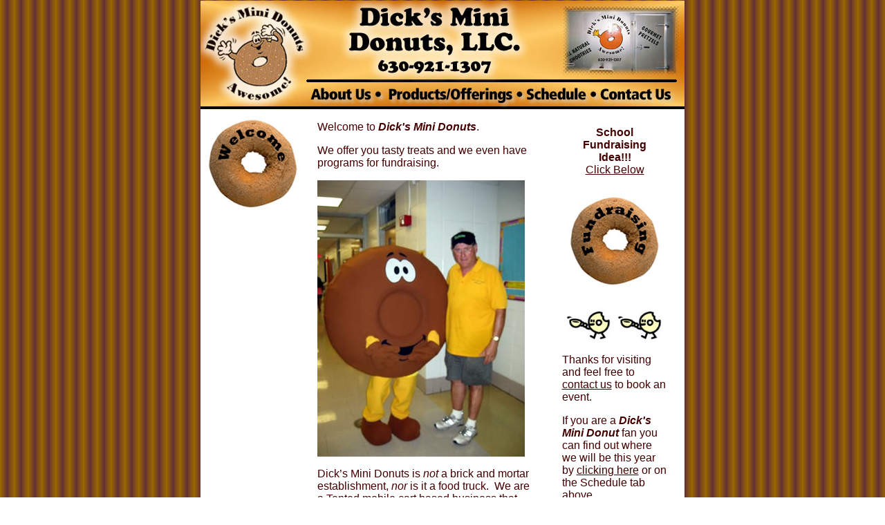

--- FILE ---
content_type: text/html
request_url: http://dicksminidonuts.com/
body_size: 9497
content:
<html><!-- InstanceBegin template="/Templates/Main.dwt" codeOutsideHTMLIsLocked="false" -->
<head>
<!-- InstanceBeginEditable name="doctitle" -->
<title>Welcome to Dicks Mini Donuts</title>
<!-- InstanceEndEditable --><meta http-equiv="Content-Type" content="text/html; charset=utf-8">
<!--Fireworks MX 2004 Dreamweaver MX 2004 target.  Created Tue Mar 13 10:36:30 GMT-0500 ( ) 2007-->
<script language="JavaScript">
<!--
function MM_findObj(n, d) { //v4.01
  var p,i,x;  if(!d) d=document; if((p=n.indexOf("?"))>0&&parent.frames.length) {
    d=parent.frames[n.substring(p+1)].document; n=n.substring(0,p);}
  if(!(x=d[n])&&d.all) x=d.all[n]; for (i=0;!x&&i<d.forms.length;i++) x=d.forms[i][n];
  for(i=0;!x&&d.layers&&i<d.layers.length;i++) x=MM_findObj(n,d.layers[i].document);
  if(!x && d.getElementById) x=d.getElementById(n); return x;
}
function MM_swapImage() { //v3.0
  var i,j=0,x,a=MM_swapImage.arguments; document.MM_sr=new Array; for(i=0;i<(a.length-2);i+=3)
   if ((x=MM_findObj(a[i]))!=null){document.MM_sr[j++]=x; if(!x.oSrc) x.oSrc=x.src; x.src=a[i+2];}
}
function MM_swapImgRestore() { //v3.0
  var i,x,a=document.MM_sr; for(i=0;a&&i<a.length&&(x=a[i])&&x.oSrc;i++) x.src=x.oSrc;
}

function MM_preloadImages() { //v3.0
 var d=document; if(d.images){ if(!d.MM_p) d.MM_p=new Array();
   var i,j=d.MM_p.length,a=MM_preloadImages.arguments; for(i=0; i<a.length; i++)
   if (a[i].indexOf("#")!=0){ d.MM_p[j]=new Image; d.MM_p[j++].src=a[i];}}
}

//-->
</script>
<style type="text/css">
<!--
body {
	margin-left: 0px;
	margin-top: 0px;
	margin-right: 0px;
	margin-bottom: 0px;
	background-image: url(Alt%20Images/back.gif);
}
-->
</style>
<link href="Stylesheet.css" rel="stylesheet" type="text/css">
<!-- InstanceBeginEditable name="head" --><!-- InstanceEndEditable -->
<style type="text/css">
<!--
.style1 {font-size: 14px}
-->
</style>
</head>
<body bgcolor="#ffffff" onLoad="MM_preloadImages('images/Home_r1_c1_f2.jpg','images/Home_r2_c2_f2.jpg','images/Home_r2_c4_f2.jpg','images/Home_r2_c6_f2.jpg','images/Home_r2_c9_f2.jpg')">
<table width="701" border="0" align="center" cellpadding="0" cellspacing="0">
<!-- fwtable fwsrc="Home.png" fwbase="Home.jpg" fwstyle="Dreamweaver" fwdocid = "1452017314" fwnested="0" -->
  <tr>
   <td><img src="images/spacer.gif" width="153" height="1" border="0" alt=""></td>
   <td><img src="images/spacer.gif" width="96" height="1" border="0" alt=""></td>
   <td><img src="images/spacer.gif" width="16" height="1" border="0" alt=""></td>
   <td><img src="images/spacer.gif" width="189" height="1" border="0" alt=""></td>
   <td><img src="images/spacer.gif" width="16" height="1" border="0" alt=""></td>
   <td><img src="images/spacer.gif" width="49" height="1" border="0" alt=""></td>
   <td><img src="images/spacer.gif" width="41" height="1" border="0" alt=""></td>
   <td><img src="images/spacer.gif" width="16" height="1" border="0" alt=""></td>
   <td><img src="images/spacer.gif" width="124" height="1" border="0" alt=""></td>
   <td><img src="images/spacer.gif" width="1" height="1" border="0" alt=""></td>
  </tr>

  <tr>
   <td rowspan="2"><a href="index.htm" onMouseOut="MM_swapImgRestore();" onMouseOver="MM_swapImage('Home_r1_c1','','images/Home_r1_c1_f2.jpg',1)"><img name="Home_r1_c1" src="images/Home_r1_c1.jpg" width="153" height="158" border="0" alt=""></a></td>
   <td colspan="5"><img name="Home_r1_c2" src="images/Home2017_r1_c2.jpg" width="366" height="113" border="0" alt=""></td>
   <td colspan="3"><img name="Home_r1_c7" src="images/Home_r1_c7.jpg" width="181" height="113" border="0" alt=""></td>
   <td><img src="images/spacer.gif" width="1" height="113" border="0" alt=""></td>
  </tr>
  <tr>
   <td><a href="about.htm" onMouseOut="MM_swapImgRestore();" onMouseOver="MM_swapImage('Home_r2_c2','','images/Home_r2_c2_f2.jpg',1)"><img name="Home_r2_c2" src="images/Home_r2_c2.jpg" width="96" height="45" border="0" alt=""></a></td>
   <td><img name="Home_r2_c3" src="images/Home_r2_c3.jpg" width="16" height="45" border="0" alt=""></td>
   <td><a href="products.htm" onMouseOut="MM_swapImgRestore();" onMouseOver="MM_swapImage('Home_r2_c4','','images/Home_r2_c4_f2.jpg',1)"><img name="Home_r2_c4" src="images/Home_r2_c4.jpg" width="189" height="45" border="0" alt=""></a></td>
   <td><img name="Home_r2_c5" src="images/Home_r2_c5.jpg" width="16" height="45" border="0" alt=""></td>
   <td colspan="2"><a href="schedule.htm" onMouseOut="MM_swapImgRestore();" onMouseOver="MM_swapImage('Home_r2_c6','','images/Home_r2_c6_f2.jpg',1)"><img name="Home_r2_c6" src="images/Home_r2_c6.jpg" width="90" height="45" border="0" alt=""></a></td>
   <td><img name="Home_r2_c8" src="images/Home_r2_c8.jpg" width="16" height="45" border="0" alt=""></td>
   <td><a href="contact.htm" onMouseOut="MM_swapImgRestore();" onMouseOver="MM_swapImage('Home_r2_c9','','images/Home_r2_c9_f2.jpg',1)"><img name="Home_r2_c9" src="images/Home_r2_c9.jpg" width="124" height="45" border="0" alt=""></a></td>
   <td><img src="images/spacer.gif" width="1" height="45" border="0" alt=""></td>
  </tr>
  <tr>
   <td colspan="9" rowspan="1" align="left" valign="top" bgcolor="#FFFFFF"><table width="100%"  border="0" cellspacing="0" cellpadding="0">
     <tr>
       <th width="19%" align="left" valign="top" scope="col"><!-- InstanceBeginEditable name="Title" --><img src="Alt%20Images/Welcome.jpg" width="153" height="158"><!-- InstanceEndEditable --></th>
       <th width="81%" scope="col"><table width="100%"  border="0" cellspacing="0" cellpadding="16">
         <tr>
           <th width="67%" align="left" valign="top" class="Body_Text" scope="col"><!-- InstanceBeginEditable name="Text 1" -->
             <p class="Body_Text_Big">Welcome to <i><b>Dick's Mini Donuts</b></i>.</p>
             <p class="Body_Text_Big">We  offer you  tasty treats and we even have programs for fundraising.</p>
             <p class="Body_Text_Big"><img src="Alt Images/IMG_1566.JPG" width="300" height="400"></p>
             <p class="Body_Text_Big">Dick&rsquo;s Mini Donuts is <em>not</em> a brick and mortar establishment, <em>nor</em> is it a food truck.  We are a Tented mobile cart based business that just requires a 20 amp outlet. </p>
             <!-- InstanceEndEditable --></th>
           <th width="33%" align="center" valign="top" scope="col"><!-- InstanceBeginEditable name="Picture" -->
             <table width="100%" border="0" cellspacing="0" cellpadding="8">
               <tr>
                 <td><p align="center" class="Body_Text_Big"><strong>School<br>
                 </strong><strong>Fundraising<br>
                     Idea!!!
                   </strong><br>
                     <a href="fundraising.htm" class="Body_Text_Big">Click Below</a></p></td>
               </tr>
               <tr>
                 <td><div align="center"><a href="fundraising.htm"><img src="Alt Images/Fundraising.jpg" width="153" height="158" border="0"></a></div></td>
               </tr>
               <tr>
                 <td><div align="center">
                   <p><img src="Alt Images/Coffee.jpg" width="74" height="51"><img src="Alt Images/Coffee.jpg" width="74" height="51"><br>
                   </p>
                   </div></td>
               </tr>
               <tr>
                 <td><p class="Body_Text_Big">Thanks for visiting and feel free to <a href="contact.htm" class="Body_Text_Big">contact us</a> to book an event.</p>
                   <p class="Body_Text_Big">If you are a <i><b>Dick's Mini Donut</b></i> fan you can find out where we will be this year by <a href="schedule.htm" class="Body_Text_Big">clicking   here</a> or on the Schedule tab above. </p></td>
               </tr>
             </table>
           <!-- InstanceEndEditable --></th>
         </tr>
       </table></th>
     </tr>
     <tr>
       <th scope="row">&nbsp;</th>
       <td><table width="100%"  border="0" cellspacing="0" cellpadding="16">
         <tr>
           <th align="left" valign="top" class="Body_Text" scope="col"><!-- InstanceBeginEditable name="Text 2" -->
             <div align="center">
               <table width="100%" border="0" cellspacing="0" cellpadding="8">
                 <tr>
                   <td align="center"><div align="left"><span class="Body_Text_Big"><img src="Alt%20Images/Video.jpg" width="263" height="173" border="0"></span></div></td>
                   </tr>
               </table>
               </div>
           <!-- InstanceEndEditable --></th>
         </tr>
       </table></td>
     </tr>
   </table></td>
   <td><img src="images/spacer.gif" width="1" height="158" border="0" alt=""></td>
  </tr>
  <tr>
   <td colspan="9"><img name="Home_r5_c1" src="images/Home_r5_c1.jpg" width="700" height="10" border="0" alt=""></td>
   <td><img src="images/spacer.gif" width="1" height="10" border="0" alt=""></td>
  </tr>
  <tr>
   <td colspan="9" bgcolor="#FFFFFF"><table width="100%"  border="0" cellspacing="0" cellpadding="16">
     <tr>
       <th class="style1" scope="col"><a href="index.htm">Home</a> • <a href="about.htm">About Us</a> • <a href="products.htm">Products/Offerings</a> • <a href="fundraising.htm">Fundraising</a> • <a href="schedule.htm">Schedule</a> • <a href="contact.htm">Contact Us</a> </th>
     </tr>
     <tr>
       <th class="Footer" scope="col">&copy;2018 Dicks's Mini Donuts </th>
     </tr>
   </table></td>
   <td><img src="images/spacer.gif" width="1" height="49" border="0" alt=""></td>
  </tr>
</table>
</body>
<!-- InstanceEnd --></html>


--- FILE ---
content_type: text/css
request_url: http://dicksminidonuts.com/Stylesheet.css
body_size: 804
content:
.Footer {
	font-family: Arial, Helvetica, sans-serif;
	font-size: 10px;
	font-style: italic;
	color: #440000;
}
.Body_Text {
	font-family: Arial, Helvetica, sans-serif;
	font-size: 12px;
	font-weight: normal;
	color: #000;
}
.Body_Text_Big {
	font-family: Arial, Helvetica, sans-serif;
	font-size: 16px;
	font-weight: normal;
	color: #440000;
}
.Menu-text {
	font-family: "Trebuchet MS", Arial, Helvetica, sans-serif;
	font-size: 36px;
	font-style: normal;
	font-weight: bold;
	color: #963;
}
.Schedule-Header {
	font-family: Arial, Helvetica, sans-serif;
}
.Schedule-Header {
	color: #FFFFFF;
}
.Body_Text table tbody .Schedule-Header td {
	font-size: 16px;
}
.Body_Text table tbody .Schedule-Header td {
	font-family: Arial, Helvetica, sans-serif;
	font-size: 16px;
	font-weight: bold;
	color: #FFF;
}
